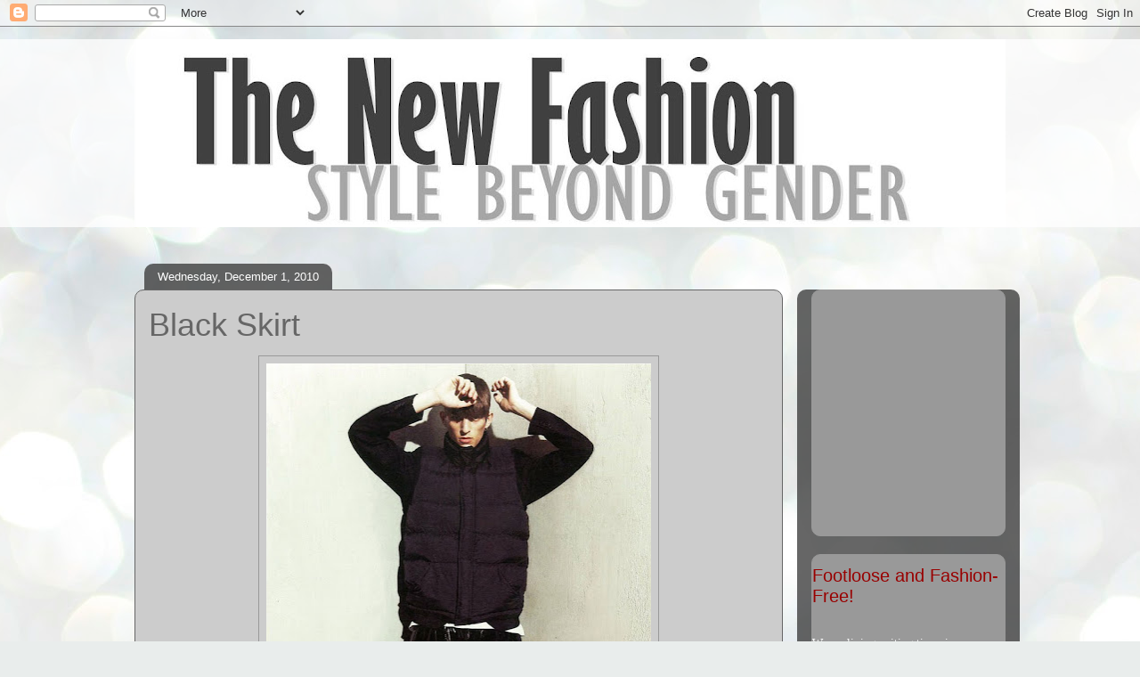

--- FILE ---
content_type: text/html; charset=utf-8
request_url: https://www.google.com/recaptcha/api2/aframe
body_size: 266
content:
<!DOCTYPE HTML><html><head><meta http-equiv="content-type" content="text/html; charset=UTF-8"></head><body><script nonce="XWCJohck0ifVNpSVdnx8ew">/** Anti-fraud and anti-abuse applications only. See google.com/recaptcha */ try{var clients={'sodar':'https://pagead2.googlesyndication.com/pagead/sodar?'};window.addEventListener("message",function(a){try{if(a.source===window.parent){var b=JSON.parse(a.data);var c=clients[b['id']];if(c){var d=document.createElement('img');d.src=c+b['params']+'&rc='+(localStorage.getItem("rc::a")?sessionStorage.getItem("rc::b"):"");window.document.body.appendChild(d);sessionStorage.setItem("rc::e",parseInt(sessionStorage.getItem("rc::e")||0)+1);localStorage.setItem("rc::h",'1768378726882');}}}catch(b){}});window.parent.postMessage("_grecaptcha_ready", "*");}catch(b){}</script></body></html>